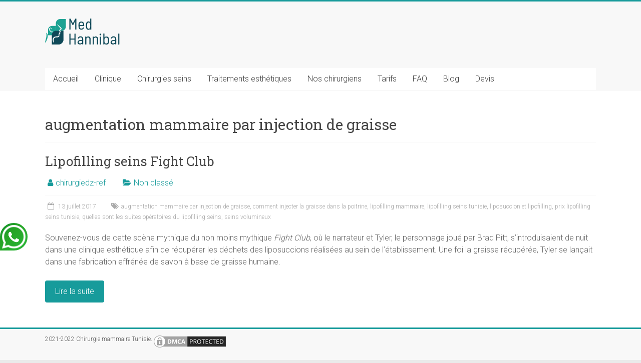

--- FILE ---
content_type: text/html; charset=UTF-8
request_url: https://www.chirurgiedz.com/tag/augmentation-mammaire-par-injection-de-graisse/
body_size: 11666
content:
<!DOCTYPE html>
<html lang="fr-FR">
<head>
<meta charset="UTF-8" />
<meta name="viewport" content="width=device-width, initial-scale=1">
<link rel="profile" href="https://gmpg.org/xfn/11" />
<meta name='robots' content='index, follow, max-image-preview:large, max-snippet:-1, max-video-preview:-1' />
<style>img:is([sizes="auto" i], [sizes^="auto," i]) { contain-intrinsic-size: 3000px 1500px }</style>
<!-- This site is optimized with the Yoast SEO plugin v24.9 - https://yoast.com/wordpress/plugins/seo/ -->
<title>augmentation mammaire par injection de graisse Archives - Chirurgie mammaire Tunisie</title>
<link rel="canonical" href="https://www.chirurgiedz.com/tag/augmentation-mammaire-par-injection-de-graisse/" />
<meta property="og:locale" content="fr_FR" />
<meta property="og:type" content="article" />
<meta property="og:title" content="augmentation mammaire par injection de graisse Archives - Chirurgie mammaire Tunisie" />
<meta property="og:url" content="https://www.chirurgiedz.com/tag/augmentation-mammaire-par-injection-de-graisse/" />
<meta property="og:site_name" content="Chirurgie mammaire Tunisie" />
<meta name="twitter:card" content="summary_large_image" />
<script type="application/ld+json" class="yoast-schema-graph">{"@context":"https://schema.org","@graph":[{"@type":"CollectionPage","@id":"https://www.chirurgiedz.com/tag/augmentation-mammaire-par-injection-de-graisse/","url":"https://www.chirurgiedz.com/tag/augmentation-mammaire-par-injection-de-graisse/","name":"augmentation mammaire par injection de graisse Archives - Chirurgie mammaire Tunisie","isPartOf":{"@id":"https://www.chirurgiedz.com/#website"},"breadcrumb":{"@id":"https://www.chirurgiedz.com/tag/augmentation-mammaire-par-injection-de-graisse/#breadcrumb"},"inLanguage":"fr-FR"},{"@type":"BreadcrumbList","@id":"https://www.chirurgiedz.com/tag/augmentation-mammaire-par-injection-de-graisse/#breadcrumb","itemListElement":[{"@type":"ListItem","position":1,"name":"Accueil","item":"https://www.chirurgiedz.com/"},{"@type":"ListItem","position":2,"name":"augmentation mammaire par injection de graisse"}]},{"@type":"WebSite","@id":"https://www.chirurgiedz.com/#website","url":"https://www.chirurgiedz.com/","name":"Chirurgie mammaire Tunisie","description":"Tél : 0033 (0)1 84 800 400","publisher":{"@id":"https://www.chirurgiedz.com/#organization"},"potentialAction":[{"@type":"SearchAction","target":{"@type":"EntryPoint","urlTemplate":"https://www.chirurgiedz.com/?s={search_term_string}"},"query-input":{"@type":"PropertyValueSpecification","valueRequired":true,"valueName":"search_term_string"}}],"inLanguage":"fr-FR"},{"@type":"Organization","@id":"https://www.chirurgiedz.com/#organization","name":"Chirurgie mammaire Tunisie","url":"https://www.chirurgiedz.com/","logo":{"@type":"ImageObject","inLanguage":"fr-FR","@id":"https://www.chirurgiedz.com/#/schema/logo/image/","url":"https://www.chirurgiedz.com/wp-content/uploads/2021/10/cropped-logo-medhannibal.png","contentUrl":"https://www.chirurgiedz.com/wp-content/uploads/2021/10/cropped-logo-medhannibal.png","width":151,"height":63,"caption":"Chirurgie mammaire Tunisie"},"image":{"@id":"https://www.chirurgiedz.com/#/schema/logo/image/"}}]}</script>
<!-- / Yoast SEO plugin. -->
<link rel='dns-prefetch' href='//fonts.googleapis.com' />
<link rel="alternate" type="application/rss+xml" title="Chirurgie mammaire Tunisie &raquo; Flux" href="https://www.chirurgiedz.com/feed/" />
<link rel="alternate" type="application/rss+xml" title="Chirurgie mammaire Tunisie &raquo; Flux des commentaires" href="https://www.chirurgiedz.com/comments/feed/" />
<link rel="alternate" type="application/rss+xml" title="Chirurgie mammaire Tunisie &raquo; Flux de l’étiquette augmentation mammaire par injection de graisse" href="https://www.chirurgiedz.com/tag/augmentation-mammaire-par-injection-de-graisse/feed/" />
<script type="text/javascript">
/* <![CDATA[ */
window._wpemojiSettings = {"baseUrl":"https:\/\/s.w.org\/images\/core\/emoji\/16.0.1\/72x72\/","ext":".png","svgUrl":"https:\/\/s.w.org\/images\/core\/emoji\/16.0.1\/svg\/","svgExt":".svg","source":{"concatemoji":"https:\/\/www.chirurgiedz.com\/wp-includes\/js\/wp-emoji-release.min.js?ver=6.8.2"}};
/*! This file is auto-generated */
!function(s,n){var o,i,e;function c(e){try{var t={supportTests:e,timestamp:(new Date).valueOf()};sessionStorage.setItem(o,JSON.stringify(t))}catch(e){}}function p(e,t,n){e.clearRect(0,0,e.canvas.width,e.canvas.height),e.fillText(t,0,0);var t=new Uint32Array(e.getImageData(0,0,e.canvas.width,e.canvas.height).data),a=(e.clearRect(0,0,e.canvas.width,e.canvas.height),e.fillText(n,0,0),new Uint32Array(e.getImageData(0,0,e.canvas.width,e.canvas.height).data));return t.every(function(e,t){return e===a[t]})}function u(e,t){e.clearRect(0,0,e.canvas.width,e.canvas.height),e.fillText(t,0,0);for(var n=e.getImageData(16,16,1,1),a=0;a<n.data.length;a++)if(0!==n.data[a])return!1;return!0}function f(e,t,n,a){switch(t){case"flag":return n(e,"\ud83c\udff3\ufe0f\u200d\u26a7\ufe0f","\ud83c\udff3\ufe0f\u200b\u26a7\ufe0f")?!1:!n(e,"\ud83c\udde8\ud83c\uddf6","\ud83c\udde8\u200b\ud83c\uddf6")&&!n(e,"\ud83c\udff4\udb40\udc67\udb40\udc62\udb40\udc65\udb40\udc6e\udb40\udc67\udb40\udc7f","\ud83c\udff4\u200b\udb40\udc67\u200b\udb40\udc62\u200b\udb40\udc65\u200b\udb40\udc6e\u200b\udb40\udc67\u200b\udb40\udc7f");case"emoji":return!a(e,"\ud83e\udedf")}return!1}function g(e,t,n,a){var r="undefined"!=typeof WorkerGlobalScope&&self instanceof WorkerGlobalScope?new OffscreenCanvas(300,150):s.createElement("canvas"),o=r.getContext("2d",{willReadFrequently:!0}),i=(o.textBaseline="top",o.font="600 32px Arial",{});return e.forEach(function(e){i[e]=t(o,e,n,a)}),i}function t(e){var t=s.createElement("script");t.src=e,t.defer=!0,s.head.appendChild(t)}"undefined"!=typeof Promise&&(o="wpEmojiSettingsSupports",i=["flag","emoji"],n.supports={everything:!0,everythingExceptFlag:!0},e=new Promise(function(e){s.addEventListener("DOMContentLoaded",e,{once:!0})}),new Promise(function(t){var n=function(){try{var e=JSON.parse(sessionStorage.getItem(o));if("object"==typeof e&&"number"==typeof e.timestamp&&(new Date).valueOf()<e.timestamp+604800&&"object"==typeof e.supportTests)return e.supportTests}catch(e){}return null}();if(!n){if("undefined"!=typeof Worker&&"undefined"!=typeof OffscreenCanvas&&"undefined"!=typeof URL&&URL.createObjectURL&&"undefined"!=typeof Blob)try{var e="postMessage("+g.toString()+"("+[JSON.stringify(i),f.toString(),p.toString(),u.toString()].join(",")+"));",a=new Blob([e],{type:"text/javascript"}),r=new Worker(URL.createObjectURL(a),{name:"wpTestEmojiSupports"});return void(r.onmessage=function(e){c(n=e.data),r.terminate(),t(n)})}catch(e){}c(n=g(i,f,p,u))}t(n)}).then(function(e){for(var t in e)n.supports[t]=e[t],n.supports.everything=n.supports.everything&&n.supports[t],"flag"!==t&&(n.supports.everythingExceptFlag=n.supports.everythingExceptFlag&&n.supports[t]);n.supports.everythingExceptFlag=n.supports.everythingExceptFlag&&!n.supports.flag,n.DOMReady=!1,n.readyCallback=function(){n.DOMReady=!0}}).then(function(){return e}).then(function(){var e;n.supports.everything||(n.readyCallback(),(e=n.source||{}).concatemoji?t(e.concatemoji):e.wpemoji&&e.twemoji&&(t(e.twemoji),t(e.wpemoji)))}))}((window,document),window._wpemojiSettings);
/* ]]> */
</script>
<style id='wp-emoji-styles-inline-css' type='text/css'>
img.wp-smiley, img.emoji {
display: inline !important;
border: none !important;
box-shadow: none !important;
height: 1em !important;
width: 1em !important;
margin: 0 0.07em !important;
vertical-align: -0.1em !important;
background: none !important;
padding: 0 !important;
}
</style>
<!-- <link rel='stylesheet' id='wp-block-library-css' href='https://www.chirurgiedz.com/wp-includes/css/dist/block-library/style.min.css?ver=6.8.2' type='text/css' media='all' /> -->
<link rel="stylesheet" type="text/css" href="//www.chirurgiedz.com/wp-content/cache/wpfc-minified/89raiplx/e8jxh.css" media="all"/>
<style id='wp-block-library-theme-inline-css' type='text/css'>
.wp-block-audio :where(figcaption){color:#555;font-size:13px;text-align:center}.is-dark-theme .wp-block-audio :where(figcaption){color:#ffffffa6}.wp-block-audio{margin:0 0 1em}.wp-block-code{border:1px solid #ccc;border-radius:4px;font-family:Menlo,Consolas,monaco,monospace;padding:.8em 1em}.wp-block-embed :where(figcaption){color:#555;font-size:13px;text-align:center}.is-dark-theme .wp-block-embed :where(figcaption){color:#ffffffa6}.wp-block-embed{margin:0 0 1em}.blocks-gallery-caption{color:#555;font-size:13px;text-align:center}.is-dark-theme .blocks-gallery-caption{color:#ffffffa6}:root :where(.wp-block-image figcaption){color:#555;font-size:13px;text-align:center}.is-dark-theme :root :where(.wp-block-image figcaption){color:#ffffffa6}.wp-block-image{margin:0 0 1em}.wp-block-pullquote{border-bottom:4px solid;border-top:4px solid;color:currentColor;margin-bottom:1.75em}.wp-block-pullquote cite,.wp-block-pullquote footer,.wp-block-pullquote__citation{color:currentColor;font-size:.8125em;font-style:normal;text-transform:uppercase}.wp-block-quote{border-left:.25em solid;margin:0 0 1.75em;padding-left:1em}.wp-block-quote cite,.wp-block-quote footer{color:currentColor;font-size:.8125em;font-style:normal;position:relative}.wp-block-quote:where(.has-text-align-right){border-left:none;border-right:.25em solid;padding-left:0;padding-right:1em}.wp-block-quote:where(.has-text-align-center){border:none;padding-left:0}.wp-block-quote.is-large,.wp-block-quote.is-style-large,.wp-block-quote:where(.is-style-plain){border:none}.wp-block-search .wp-block-search__label{font-weight:700}.wp-block-search__button{border:1px solid #ccc;padding:.375em .625em}:where(.wp-block-group.has-background){padding:1.25em 2.375em}.wp-block-separator.has-css-opacity{opacity:.4}.wp-block-separator{border:none;border-bottom:2px solid;margin-left:auto;margin-right:auto}.wp-block-separator.has-alpha-channel-opacity{opacity:1}.wp-block-separator:not(.is-style-wide):not(.is-style-dots){width:100px}.wp-block-separator.has-background:not(.is-style-dots){border-bottom:none;height:1px}.wp-block-separator.has-background:not(.is-style-wide):not(.is-style-dots){height:2px}.wp-block-table{margin:0 0 1em}.wp-block-table td,.wp-block-table th{word-break:normal}.wp-block-table :where(figcaption){color:#555;font-size:13px;text-align:center}.is-dark-theme .wp-block-table :where(figcaption){color:#ffffffa6}.wp-block-video :where(figcaption){color:#555;font-size:13px;text-align:center}.is-dark-theme .wp-block-video :where(figcaption){color:#ffffffa6}.wp-block-video{margin:0 0 1em}:root :where(.wp-block-template-part.has-background){margin-bottom:0;margin-top:0;padding:1.25em 2.375em}
</style>
<style id='classic-theme-styles-inline-css' type='text/css'>
/*! This file is auto-generated */
.wp-block-button__link{color:#fff;background-color:#32373c;border-radius:9999px;box-shadow:none;text-decoration:none;padding:calc(.667em + 2px) calc(1.333em + 2px);font-size:1.125em}.wp-block-file__button{background:#32373c;color:#fff;text-decoration:none}
</style>
<style id='global-styles-inline-css' type='text/css'>
:root{--wp--preset--aspect-ratio--square: 1;--wp--preset--aspect-ratio--4-3: 4/3;--wp--preset--aspect-ratio--3-4: 3/4;--wp--preset--aspect-ratio--3-2: 3/2;--wp--preset--aspect-ratio--2-3: 2/3;--wp--preset--aspect-ratio--16-9: 16/9;--wp--preset--aspect-ratio--9-16: 9/16;--wp--preset--color--black: #000000;--wp--preset--color--cyan-bluish-gray: #abb8c3;--wp--preset--color--white: #ffffff;--wp--preset--color--pale-pink: #f78da7;--wp--preset--color--vivid-red: #cf2e2e;--wp--preset--color--luminous-vivid-orange: #ff6900;--wp--preset--color--luminous-vivid-amber: #fcb900;--wp--preset--color--light-green-cyan: #7bdcb5;--wp--preset--color--vivid-green-cyan: #00d084;--wp--preset--color--pale-cyan-blue: #8ed1fc;--wp--preset--color--vivid-cyan-blue: #0693e3;--wp--preset--color--vivid-purple: #9b51e0;--wp--preset--gradient--vivid-cyan-blue-to-vivid-purple: linear-gradient(135deg,rgba(6,147,227,1) 0%,rgb(155,81,224) 100%);--wp--preset--gradient--light-green-cyan-to-vivid-green-cyan: linear-gradient(135deg,rgb(122,220,180) 0%,rgb(0,208,130) 100%);--wp--preset--gradient--luminous-vivid-amber-to-luminous-vivid-orange: linear-gradient(135deg,rgba(252,185,0,1) 0%,rgba(255,105,0,1) 100%);--wp--preset--gradient--luminous-vivid-orange-to-vivid-red: linear-gradient(135deg,rgba(255,105,0,1) 0%,rgb(207,46,46) 100%);--wp--preset--gradient--very-light-gray-to-cyan-bluish-gray: linear-gradient(135deg,rgb(238,238,238) 0%,rgb(169,184,195) 100%);--wp--preset--gradient--cool-to-warm-spectrum: linear-gradient(135deg,rgb(74,234,220) 0%,rgb(151,120,209) 20%,rgb(207,42,186) 40%,rgb(238,44,130) 60%,rgb(251,105,98) 80%,rgb(254,248,76) 100%);--wp--preset--gradient--blush-light-purple: linear-gradient(135deg,rgb(255,206,236) 0%,rgb(152,150,240) 100%);--wp--preset--gradient--blush-bordeaux: linear-gradient(135deg,rgb(254,205,165) 0%,rgb(254,45,45) 50%,rgb(107,0,62) 100%);--wp--preset--gradient--luminous-dusk: linear-gradient(135deg,rgb(255,203,112) 0%,rgb(199,81,192) 50%,rgb(65,88,208) 100%);--wp--preset--gradient--pale-ocean: linear-gradient(135deg,rgb(255,245,203) 0%,rgb(182,227,212) 50%,rgb(51,167,181) 100%);--wp--preset--gradient--electric-grass: linear-gradient(135deg,rgb(202,248,128) 0%,rgb(113,206,126) 100%);--wp--preset--gradient--midnight: linear-gradient(135deg,rgb(2,3,129) 0%,rgb(40,116,252) 100%);--wp--preset--font-size--small: 13px;--wp--preset--font-size--medium: 20px;--wp--preset--font-size--large: 36px;--wp--preset--font-size--x-large: 42px;--wp--preset--spacing--20: 0.44rem;--wp--preset--spacing--30: 0.67rem;--wp--preset--spacing--40: 1rem;--wp--preset--spacing--50: 1.5rem;--wp--preset--spacing--60: 2.25rem;--wp--preset--spacing--70: 3.38rem;--wp--preset--spacing--80: 5.06rem;--wp--preset--shadow--natural: 6px 6px 9px rgba(0, 0, 0, 0.2);--wp--preset--shadow--deep: 12px 12px 50px rgba(0, 0, 0, 0.4);--wp--preset--shadow--sharp: 6px 6px 0px rgba(0, 0, 0, 0.2);--wp--preset--shadow--outlined: 6px 6px 0px -3px rgba(255, 255, 255, 1), 6px 6px rgba(0, 0, 0, 1);--wp--preset--shadow--crisp: 6px 6px 0px rgba(0, 0, 0, 1);}:where(.is-layout-flex){gap: 0.5em;}:where(.is-layout-grid){gap: 0.5em;}body .is-layout-flex{display: flex;}.is-layout-flex{flex-wrap: wrap;align-items: center;}.is-layout-flex > :is(*, div){margin: 0;}body .is-layout-grid{display: grid;}.is-layout-grid > :is(*, div){margin: 0;}:where(.wp-block-columns.is-layout-flex){gap: 2em;}:where(.wp-block-columns.is-layout-grid){gap: 2em;}:where(.wp-block-post-template.is-layout-flex){gap: 1.25em;}:where(.wp-block-post-template.is-layout-grid){gap: 1.25em;}.has-black-color{color: var(--wp--preset--color--black) !important;}.has-cyan-bluish-gray-color{color: var(--wp--preset--color--cyan-bluish-gray) !important;}.has-white-color{color: var(--wp--preset--color--white) !important;}.has-pale-pink-color{color: var(--wp--preset--color--pale-pink) !important;}.has-vivid-red-color{color: var(--wp--preset--color--vivid-red) !important;}.has-luminous-vivid-orange-color{color: var(--wp--preset--color--luminous-vivid-orange) !important;}.has-luminous-vivid-amber-color{color: var(--wp--preset--color--luminous-vivid-amber) !important;}.has-light-green-cyan-color{color: var(--wp--preset--color--light-green-cyan) !important;}.has-vivid-green-cyan-color{color: var(--wp--preset--color--vivid-green-cyan) !important;}.has-pale-cyan-blue-color{color: var(--wp--preset--color--pale-cyan-blue) !important;}.has-vivid-cyan-blue-color{color: var(--wp--preset--color--vivid-cyan-blue) !important;}.has-vivid-purple-color{color: var(--wp--preset--color--vivid-purple) !important;}.has-black-background-color{background-color: var(--wp--preset--color--black) !important;}.has-cyan-bluish-gray-background-color{background-color: var(--wp--preset--color--cyan-bluish-gray) !important;}.has-white-background-color{background-color: var(--wp--preset--color--white) !important;}.has-pale-pink-background-color{background-color: var(--wp--preset--color--pale-pink) !important;}.has-vivid-red-background-color{background-color: var(--wp--preset--color--vivid-red) !important;}.has-luminous-vivid-orange-background-color{background-color: var(--wp--preset--color--luminous-vivid-orange) !important;}.has-luminous-vivid-amber-background-color{background-color: var(--wp--preset--color--luminous-vivid-amber) !important;}.has-light-green-cyan-background-color{background-color: var(--wp--preset--color--light-green-cyan) !important;}.has-vivid-green-cyan-background-color{background-color: var(--wp--preset--color--vivid-green-cyan) !important;}.has-pale-cyan-blue-background-color{background-color: var(--wp--preset--color--pale-cyan-blue) !important;}.has-vivid-cyan-blue-background-color{background-color: var(--wp--preset--color--vivid-cyan-blue) !important;}.has-vivid-purple-background-color{background-color: var(--wp--preset--color--vivid-purple) !important;}.has-black-border-color{border-color: var(--wp--preset--color--black) !important;}.has-cyan-bluish-gray-border-color{border-color: var(--wp--preset--color--cyan-bluish-gray) !important;}.has-white-border-color{border-color: var(--wp--preset--color--white) !important;}.has-pale-pink-border-color{border-color: var(--wp--preset--color--pale-pink) !important;}.has-vivid-red-border-color{border-color: var(--wp--preset--color--vivid-red) !important;}.has-luminous-vivid-orange-border-color{border-color: var(--wp--preset--color--luminous-vivid-orange) !important;}.has-luminous-vivid-amber-border-color{border-color: var(--wp--preset--color--luminous-vivid-amber) !important;}.has-light-green-cyan-border-color{border-color: var(--wp--preset--color--light-green-cyan) !important;}.has-vivid-green-cyan-border-color{border-color: var(--wp--preset--color--vivid-green-cyan) !important;}.has-pale-cyan-blue-border-color{border-color: var(--wp--preset--color--pale-cyan-blue) !important;}.has-vivid-cyan-blue-border-color{border-color: var(--wp--preset--color--vivid-cyan-blue) !important;}.has-vivid-purple-border-color{border-color: var(--wp--preset--color--vivid-purple) !important;}.has-vivid-cyan-blue-to-vivid-purple-gradient-background{background: var(--wp--preset--gradient--vivid-cyan-blue-to-vivid-purple) !important;}.has-light-green-cyan-to-vivid-green-cyan-gradient-background{background: var(--wp--preset--gradient--light-green-cyan-to-vivid-green-cyan) !important;}.has-luminous-vivid-amber-to-luminous-vivid-orange-gradient-background{background: var(--wp--preset--gradient--luminous-vivid-amber-to-luminous-vivid-orange) !important;}.has-luminous-vivid-orange-to-vivid-red-gradient-background{background: var(--wp--preset--gradient--luminous-vivid-orange-to-vivid-red) !important;}.has-very-light-gray-to-cyan-bluish-gray-gradient-background{background: var(--wp--preset--gradient--very-light-gray-to-cyan-bluish-gray) !important;}.has-cool-to-warm-spectrum-gradient-background{background: var(--wp--preset--gradient--cool-to-warm-spectrum) !important;}.has-blush-light-purple-gradient-background{background: var(--wp--preset--gradient--blush-light-purple) !important;}.has-blush-bordeaux-gradient-background{background: var(--wp--preset--gradient--blush-bordeaux) !important;}.has-luminous-dusk-gradient-background{background: var(--wp--preset--gradient--luminous-dusk) !important;}.has-pale-ocean-gradient-background{background: var(--wp--preset--gradient--pale-ocean) !important;}.has-electric-grass-gradient-background{background: var(--wp--preset--gradient--electric-grass) !important;}.has-midnight-gradient-background{background: var(--wp--preset--gradient--midnight) !important;}.has-small-font-size{font-size: var(--wp--preset--font-size--small) !important;}.has-medium-font-size{font-size: var(--wp--preset--font-size--medium) !important;}.has-large-font-size{font-size: var(--wp--preset--font-size--large) !important;}.has-x-large-font-size{font-size: var(--wp--preset--font-size--x-large) !important;}
:where(.wp-block-post-template.is-layout-flex){gap: 1.25em;}:where(.wp-block-post-template.is-layout-grid){gap: 1.25em;}
:where(.wp-block-columns.is-layout-flex){gap: 2em;}:where(.wp-block-columns.is-layout-grid){gap: 2em;}
:root :where(.wp-block-pullquote){font-size: 1.5em;line-height: 1.6;}
</style>
<!-- <link rel='stylesheet' id='parent-style-css' href='https://www.chirurgiedz.com/wp-content/themes/accelerate/style.css?ver=6.8.2' type='text/css' media='all' /> -->
<!-- <link rel='stylesheet' id='accelerate_style-css' href='https://www.chirurgiedz.com/wp-content/themes/medespoir-child/style.css?ver=6.8.2' type='text/css' media='all' /> -->
<link rel="stylesheet" type="text/css" href="//www.chirurgiedz.com/wp-content/cache/wpfc-minified/urtep2/e8jxh.css" media="all"/>
<link rel='stylesheet' id='accelerate_googlefonts-css' href='//fonts.googleapis.com/css?family=Roboto%3A400%2C300%2C100%7CRoboto+Slab%3A700%2C400&#038;ver=6.8.2' type='text/css' media='all' />
<!-- <link rel='stylesheet' id='accelerate-fontawesome-css' href='https://www.chirurgiedz.com/wp-content/themes/accelerate/fontawesome/css/font-awesome.css?ver=4.7.0' type='text/css' media='all' /> -->
<link rel="stylesheet" type="text/css" href="//www.chirurgiedz.com/wp-content/cache/wpfc-minified/7uvlx7mw/e8jxh.css" media="all"/>
<script src='//www.chirurgiedz.com/wp-content/cache/wpfc-minified/7ntlcb0y/e8jxh.js' type="text/javascript"></script>
<!-- <script type="text/javascript" src="https://www.chirurgiedz.com/wp-includes/js/jquery/jquery.min.js?ver=3.7.1" id="jquery-core-js"></script> -->
<!-- <script type="text/javascript" src="https://www.chirurgiedz.com/wp-includes/js/jquery/jquery-migrate.min.js?ver=3.4.1" id="jquery-migrate-js"></script> -->
<!-- <script type="text/javascript" src="https://www.chirurgiedz.com/wp-content/themes/accelerate/js/accelerate-custom.js?ver=6.8.2" id="accelerate-custom-js"></script> -->
<!--[if lte IE 8]>
<script type="text/javascript" src="https://www.chirurgiedz.com/wp-content/themes/accelerate/js/html5shiv.js?ver=3.7.3" id="html5shiv-js"></script>
<![endif]-->
<link rel="https://api.w.org/" href="https://www.chirurgiedz.com/wp-json/" /><link rel="alternate" title="JSON" type="application/json" href="https://www.chirurgiedz.com/wp-json/wp/v2/tags/7" /><link rel="EditURI" type="application/rsd+xml" title="RSD" href="https://www.chirurgiedz.com/xmlrpc.php?rsd" />
<meta name="generator" content="WordPress 6.8.2" />
<link rel="icon" href="https://www.chirurgiedz.com/wp-content/uploads/2016/05/cropped-loogo-32x32.png" sizes="32x32" />
<link rel="icon" href="https://www.chirurgiedz.com/wp-content/uploads/2016/05/cropped-loogo-192x192.png" sizes="192x192" />
<link rel="apple-touch-icon" href="https://www.chirurgiedz.com/wp-content/uploads/2016/05/cropped-loogo-180x180.png" />
<meta name="msapplication-TileImage" content="https://www.chirurgiedz.com/wp-content/uploads/2016/05/cropped-loogo-270x270.png" />
<style type="text/css"> .accelerate-button,blockquote,button,input[type=button],input[type=reset],input[type=submit]{background-color:#179b9b}a{color:#179b9b}#page{border-top:3px solid #179b9b}#site-title a:hover{color:#179b9b}#search-form span,.main-navigation a:hover,.main-navigation ul li ul li a:hover,.main-navigation ul li ul li:hover>a,.main-navigation ul li.current-menu-ancestor a,.main-navigation ul li.current-menu-item a,.main-navigation ul li.current-menu-item ul li a:hover,.main-navigation ul li.current_page_ancestor a,.main-navigation ul li.current_page_item a,.main-navigation ul li:hover>a,.main-small-navigation li:hover > a{background-color:#179b9b}.site-header .menu-toggle:before{color:#179b9b}.main-small-navigation li:hover{background-color:#179b9b}.main-small-navigation ul>.current-menu-item,.main-small-navigation ul>.current_page_item{background:#179b9b}.footer-menu a:hover,.footer-menu ul li.current-menu-ancestor a,.footer-menu ul li.current-menu-item a,.footer-menu ul li.current_page_ancestor a,.footer-menu ul li.current_page_item a,.footer-menu ul li:hover>a{color:#179b9b}#featured-slider .slider-read-more-button,.slider-title-head .entry-title a{background-color:#179b9b}a.slide-prev,a.slide-next,.slider-title-head .entry-title a{background-color:#179b9b}#controllers a.active,#controllers a:hover{background-color:#179b9b;color:#179b9b}.format-link .entry-content a{background-color:#179b9b}#secondary .widget_featured_single_post h3.widget-title a:hover,.widget_image_service_block .entry-title a:hover{color:#179b9b}.pagination span{background-color:#179b9b}.pagination a span:hover{color:#179b9b;border-color:#179b9b}#content .comments-area a.comment-edit-link:hover,#content .comments-area a.comment-permalink:hover,#content .comments-area article header cite a:hover,.comments-area .comment-author-link a:hover{color:#179b9b}.comments-area .comment-author-link span{background-color:#179b9b}#wp-calendar #today,.comment .comment-reply-link:hover,.nav-next a,.nav-previous a{color:#179b9b}.widget-title span{border-bottom:2px solid #179b9b}#secondary h3 span:before,.footer-widgets-area h3 span:before{color:#179b9b}#secondary .accelerate_tagcloud_widget a:hover,.footer-widgets-area .accelerate_tagcloud_widget a:hover{background-color:#179b9b}.footer-widgets-area a:hover{color:#179b9b}.footer-socket-wrapper{border-top:3px solid #179b9b}.footer-socket-wrapper .copyright a:hover{color:#179b9b}a#scroll-up{background-color:#179b9b}.entry-meta .byline i,.entry-meta .cat-links i,.entry-meta a,.post .entry-title a:hover{color:#179b9b}.entry-meta .post-format i{background-color:#179b9b}.entry-meta .comments-link a:hover,.entry-meta .edit-link a:hover,.entry-meta .posted-on a:hover,.main-navigation li.menu-item-has-children:hover,.entry-meta .tag-links a:hover{color:#179b9b}.more-link span,.read-more{background-color:#179b9b}.woocommerce #respond input#submit, .woocommerce a.button, .woocommerce button.button, .woocommerce input.button, .woocommerce #respond input#submit.alt, .woocommerce a.button.alt, .woocommerce button.button.alt, .woocommerce input.button.alt,.woocommerce span.onsale {background-color: #179b9b;}.woocommerce ul.products li.product .price .amount,.entry-summary .price .amount,.woocommerce .woocommerce-message::before{color: #179b9b;},.woocommerce .woocommerce-message { border-top-color: #179b9b;}</style>
</head>
<body data-rsssl=1 class="archive tag tag-augmentation-mammaire-par-injection-de-graisse tag-7 wp-custom-logo wp-embed-responsive wp-theme-accelerate wp-child-theme-medespoir-child no-sidebar-full-width better-responsive-menu wide">
<div id="page" class="hfeed site">
<a class="skip-link screen-reader-text" href="#main">Skip to content</a>
<header id="masthead" class="site-header clearfix">
<div id="header-text-nav-container" class="clearfix">
<div class="inner-wrap">
<div id="header-text-nav-wrap" class="clearfix">
<div id="header-left-section">
<div id="header-logo-image">
<a href="https://www.chirurgiedz.com/" class="custom-logo-link" rel="home"><img width="151" height="63" src="https://www.chirurgiedz.com/wp-content/uploads/2021/10/cropped-logo-medhannibal.png" class="custom-logo" alt="Chirurgie mammaire Tunisie" decoding="async" /></a>							</div><!-- #header-logo-image -->
<div id="header-text" class="screen-reader-text">
<h3 id="site-title">
<a href="https://www.chirurgiedz.com/" title="Chirurgie mammaire Tunisie" rel="home">Chirurgie mammaire Tunisie</a>
</h3>
<p id="site-description">Tél : 0033 (0)1 84 800 400</p>
</div><!-- #header-text -->
</div><!-- #header-left-section -->
<div id="header-right-section">
<div id="header-right-sidebar" class="clearfix">
<aside id="custom_html-2" class="widget_text widget widget_custom_html"><div class="textwidget custom-html-widget"><div class="devis-mobile">
<a href="https://www.chirurgiedz.com/devis/">Devis Express</a>
</div></div></aside>						</div>
</div><!-- #header-right-section -->
</div><!-- #header-text-nav-wrap -->
</div><!-- .inner-wrap -->
<nav id="site-navigation" class="main-navigation inner-wrap clearfix" role="navigation">
<h3 class="menu-toggle">Menu</h3>
<div class="menu-menu1-container"><ul id="menu-menu1" class="menu"><li id="menu-item-21" class="menu-item menu-item-type-post_type menu-item-object-page menu-item-home menu-item-21"><a href="https://www.chirurgiedz.com/">Accueil</a></li>
<li id="menu-item-20" class="menu-item menu-item-type-post_type menu-item-object-page menu-item-20"><a href="https://www.chirurgiedz.com/clinique/">Clinique</a></li>
<li id="menu-item-1214" class="menu-item menu-item-type-post_type menu-item-object-page menu-item-has-children menu-item-1214"><a href="https://www.chirurgiedz.com/chirurgie-seins/">Chirurgies seins</a>
<ul class="sub-menu">
<li id="menu-item-1217" class="menu-item menu-item-type-post_type menu-item-object-page menu-item-1217"><a href="https://www.chirurgiedz.com/lifting-mammaire/">Lifting mammaire</a></li>
<li id="menu-item-1218" class="menu-item menu-item-type-post_type menu-item-object-page menu-item-1218"><a href="https://www.chirurgiedz.com/lipofilling-mammaire/">Lipofilling mammaire</a></li>
<li id="menu-item-1219" class="menu-item menu-item-type-post_type menu-item-object-page menu-item-1219"><a href="https://www.chirurgiedz.com/reduction-mammaire-hypertrophie/">Réduction mammaire</a></li>
<li id="menu-item-3262" class="menu-item menu-item-type-post_type menu-item-object-page menu-item-3262"><a href="https://www.chirurgiedz.com/chirurgie-mamelons-ombiliques-tunisie/">Chirurgie mamelons ombiliqués</a></li>
</ul>
</li>
<li id="menu-item-1900" class="menu-item menu-item-type-custom menu-item-object-custom menu-item-has-children menu-item-1900"><a href="#">Traitements esthétiques</a>
<ul class="sub-menu">
<li id="menu-item-1901" class="menu-item menu-item-type-post_type menu-item-object-page menu-item-1901"><a href="https://www.chirurgiedz.com/acide-hyaluronique-tunisie/">Acide hyaluronique</a></li>
<li id="menu-item-1902" class="menu-item menu-item-type-post_type menu-item-object-page menu-item-1902"><a href="https://www.chirurgiedz.com/mesolift-tunisie/">Mesolift</a></li>
<li id="menu-item-1903" class="menu-item menu-item-type-post_type menu-item-object-page menu-item-1903"><a href="https://www.chirurgiedz.com/botox/">Botox</a></li>
<li id="menu-item-1922" class="menu-item menu-item-type-post_type menu-item-object-page menu-item-1922"><a href="https://www.chirurgiedz.com/lumiere-pulsee/">Lumière pulsée</a></li>
<li id="menu-item-1923" class="menu-item menu-item-type-post_type menu-item-object-page menu-item-1923"><a href="https://www.chirurgiedz.com/peeling/">Peeling</a></li>
<li id="menu-item-1931" class="menu-item menu-item-type-post_type menu-item-object-page menu-item-1931"><a href="https://www.chirurgiedz.com/mesotherapie-des-cheveux-tunisie/">Mésothérapie des cheveux</a></li>
<li id="menu-item-1939" class="menu-item menu-item-type-post_type menu-item-object-page menu-item-1939"><a href="https://www.chirurgiedz.com/mesotherapie-tunisie/">Mésothérapie</a></li>
<li id="menu-item-1946" class="menu-item menu-item-type-post_type menu-item-object-page menu-item-1946"><a href="https://www.chirurgiedz.com/rhinoplastie-medicale-tunisie/">Rhinoplastie médicale</a></li>
<li id="menu-item-1964" class="menu-item menu-item-type-post_type menu-item-object-page menu-item-1964"><a href="https://www.chirurgiedz.com/laser-tunisie/">Traitement cicatrices</a></li>
<li id="menu-item-1974" class="menu-item menu-item-type-post_type menu-item-object-page menu-item-1974"><a href="https://www.chirurgiedz.com/prp-tunisie/">PRP</a></li>
<li id="menu-item-1984" class="menu-item menu-item-type-post_type menu-item-object-page menu-item-1984"><a href="https://www.chirurgiedz.com/detatouage-tunisie/">Détatouage laser</a></li>
<li id="menu-item-1998" class="menu-item menu-item-type-post_type menu-item-object-page menu-item-1998"><a href="https://www.chirurgiedz.com/traitement-vergetures/">Traitement vergetures</a></li>
<li id="menu-item-2005" class="menu-item menu-item-type-post_type menu-item-object-page menu-item-2005"><a href="https://www.chirurgiedz.com/liposuccion-laser/">Liposuccion laser</a></li>
<li id="menu-item-2011" class="menu-item menu-item-type-post_type menu-item-object-page menu-item-2011"><a href="https://www.chirurgiedz.com/cellu-m6/">Cellu M6</a></li>
<li id="menu-item-2017" class="menu-item menu-item-type-post_type menu-item-object-page menu-item-2017"><a href="https://www.chirurgiedz.com/cryolipolyse-tunisie/">Cryolipolyse</a></li>
<li id="menu-item-2123" class="menu-item menu-item-type-post_type menu-item-object-page menu-item-2123"><a href="https://www.chirurgiedz.com/traitement-varices-tunisie/">Traitement varices</a></li>
<li id="menu-item-2244" class="menu-item menu-item-type-post_type menu-item-object-page menu-item-2244"><a href="https://www.chirurgiedz.com/prp-cheveux-tunisie/">PRP cheveux Tunisie</a></li>
</ul>
</li>
<li id="menu-item-16" class="menu-item menu-item-type-post_type menu-item-object-page menu-item-has-children menu-item-16"><a href="https://www.chirurgiedz.com/chirurgiens/">Nos chirurgiens</a>
<ul class="sub-menu">
<li id="menu-item-709" class="menu-item menu-item-type-post_type menu-item-object-page menu-item-709"><a href="https://www.chirurgiedz.com/doc-mezhoud/">Sami Mezhoud</a></li>
<li id="menu-item-3085" class="menu-item menu-item-type-post_type menu-item-object-page menu-item-3085"><a href="https://www.chirurgiedz.com/dr-hedi-abidi/">Hedi Abidi</a></li>
</ul>
</li>
<li id="menu-item-17" class="menu-item menu-item-type-post_type menu-item-object-page menu-item-17"><a href="https://www.chirurgiedz.com/tarifs/">Tarifs</a></li>
<li id="menu-item-944" class="menu-item menu-item-type-post_type menu-item-object-page menu-item-944"><a href="https://www.chirurgiedz.com/faq/">FAQ</a></li>
<li id="menu-item-893" class="menu-item menu-item-type-post_type menu-item-object-page current_page_parent menu-item-893"><a href="https://www.chirurgiedz.com/blog/">Blog</a></li>
<li id="menu-item-3041" class="menu-item menu-item-type-post_type menu-item-object-page menu-item-3041"><a href="https://www.chirurgiedz.com/devis/">Devis</a></li>
</ul></div>			</nav>
</div><!-- #header-text-nav-container -->
</header>
<div id="main" class="clearfix">
<div class="inner-wrap clearfix">
<div id="primary">
<div id="content" class="clearfix">
<header class="page-header">
<h1 class="page-title">
augmentation mammaire par injection de graisse					</h1>
</header><!-- .page-header -->
<article id="post-1787" class="post-1787 post type-post status-publish format-standard hentry category-non-classe tag-augmentation-mammaire-par-injection-de-graisse tag-comment-injecter-la-graisse-dans-la-poitrine tag-lipofilling-mammaire tag-lipofilling-seins-tunisie tag-liposuccion-et-lipofilling tag-prix-lipofilling-seins-tunisie tag-quelles-sont-les-suites-operatoires-du-lipofilling-seins tag-seins-volumineux">
<header class="entry-header">
<h2 class="entry-title">
<a href="https://www.chirurgiedz.com/lipofilling-seins-fight-club/" title="Lipofilling seins Fight Club">Lipofilling seins Fight Club</a>
</h2>
</header>
<div class="entry-meta">		<span class="byline"><span class="author vcard"><i class="fa fa-user"></i><a class="url fn n" href="https://www.chirurgiedz.com/author/chirurgiedz/" title="chirurgiedz-ref">chirurgiedz-ref</a></span></span>
<span class="cat-links"><i class="fa fa-folder-open"></i><a href="https://www.chirurgiedz.com/category/non-classe/" rel="category tag">Non classé</a></span>
<span class="sep"><span class="post-format"><i class="fa "></i></span></span>
<span class="posted-on"><a href="https://www.chirurgiedz.com/lipofilling-seins-fight-club/" title="9 h 39 min" rel="bookmark"><i class="fa fa-calendar-o"></i> <time class="entry-date published" datetime="2017-07-13T09:39:03+01:00">13 juillet 2017</time><time class="updated" datetime="2018-06-05T10:03:31+01:00">5 juin 2018</time></a></span><span class="tag-links"><i class="fa fa-tags"></i><a href="https://www.chirurgiedz.com/tag/augmentation-mammaire-par-injection-de-graisse/" rel="tag">augmentation mammaire par injection de graisse</a>, <a href="https://www.chirurgiedz.com/tag/comment-injecter-la-graisse-dans-la-poitrine/" rel="tag">comment injecter la graisse dans la poitrine</a>, <a href="https://www.chirurgiedz.com/tag/lipofilling-mammaire/" rel="tag">lipofilling mammaire</a>, <a href="https://www.chirurgiedz.com/tag/lipofilling-seins-tunisie/" rel="tag">lipofilling seins tunisie</a>, <a href="https://www.chirurgiedz.com/tag/liposuccion-et-lipofilling/" rel="tag">liposuccion et lipofilling</a>, <a href="https://www.chirurgiedz.com/tag/prix-lipofilling-seins-tunisie/" rel="tag">prix lipofilling seins tunisie</a>, <a href="https://www.chirurgiedz.com/tag/quelles-sont-les-suites-operatoires-du-lipofilling-seins/" rel="tag">quelles sont les suites opératoires du lipofilling seins</a>, <a href="https://www.chirurgiedz.com/tag/seins-volumineux/" rel="tag">seins volumineux</a></span></div>
<div class="entry-content clearfix">
<p>Souvenez-vous de cette scène mythique du non moins mythique <em>Fight Club</em>, où le narrateur et Tyler, le personnage joué par Brad Pitt, s’introduisaient de nuit dans une clinique esthétique afin de récupérer les déchets des liposuccions réalisées au sein de l’établissement. Une foi la graisse récupérée, Tyler se lançait dans une fabrication effrénée de savon à base de graisse humaine. <a href="https://www.chirurgiedz.com/lipofilling-seins-fight-club/" class="more-link"><span>Lire la suite</span></a></p>
</div>
</article>
</div><!-- #content -->
</div><!-- #primary -->

</div><!-- .inner-wrap -->
</div><!-- #main -->
<footer id="colophon" class="clearfix">
<div class="footer-socket-wrapper clearfix">
<div class="inner-wrap">
<div class="footer-socket-area">
<div class="copyright"><span id="annees"></span> <a href="https://www.chirurgiedz.com/" title="Chirurgie mammaire Tunisie"><span>Chirurgie mammaire Tunisie</span></a>.</div>
<a href="https://www.dmca.com/r/xgp21zm" title="DMCA.com Protection Status" class="dmca-badge"> <img src="https://images.dmca.com/Badges/dmca-badge-w150-5x1-11.png?ID=9786bbe4-7b58-4483-8da7-c2953c29ad1e" alt="DMCA.com Protection Status"></a>
</div>
</div>
</div>
</footer>
<a href="#masthead" id="scroll-up"><i class="fa fa-long-arrow-up"></i></a>
</div><!-- #page -->
<script type="speculationrules">
{"prefetch":[{"source":"document","where":{"and":[{"href_matches":"\/*"},{"not":{"href_matches":["\/wp-*.php","\/wp-admin\/*","\/wp-content\/uploads\/*","\/wp-content\/*","\/wp-content\/plugins\/*","\/wp-content\/themes\/medespoir-child\/*","\/wp-content\/themes\/accelerate\/*","\/*\\?(.+)"]}},{"not":{"selector_matches":"a[rel~=\"nofollow\"]"}},{"not":{"selector_matches":".no-prefetch, .no-prefetch a"}}]},"eagerness":"conservative"}]}
</script>
<script type="text/javascript" src="https://www.chirurgiedz.com/wp-content/themes/accelerate/js/navigation.js?ver=6.8.2" id="accelerate-navigation-js"></script>
<script type="text/javascript" src="https://www.chirurgiedz.com/wp-content/themes/accelerate/js/skip-link-focus-fix.js?ver=6.8.2" id="accelerate-skip-link-focus-fix-js"></script>
<a target="_blank"
href="https://api.whatsapp.com/send?phone=0033635235712&amp;&amp;text=Bonjour,%20Je%20souhaiterais%20conna%C3%AEtre%20vos%20interventions%20et%20vos%20prix%20!">
<div class="whatsapp-icon animated infinite pulse">
<img class="trin-trin" src="https://www.chirurgiedz.com/wp-content/uploads/2023/06/phone.webp" alt="">
</div>
</a>
<!-- Global site tag (gtag.js) - Google Analytics -->
<script async src="https://www.googletagmanager.com/gtag/js?id=G-XP7F0CX10C"></script>
<script>
window.dataLayer = window.dataLayer || [];
function gtag(){dataLayer.push(arguments);}
gtag('js', new Date());
gtag('config', 'G-XP7F0CX10C');
</script>
<script type="text/javascript">
var span = document.getElementById('annees');
span.innerHTML += '2021-2022';
</script>
</body>
</html><!-- WP Fastest Cache file was created in 0.187 seconds, on 11 December 2025 @ 19 h 29 min --><!-- via php -->